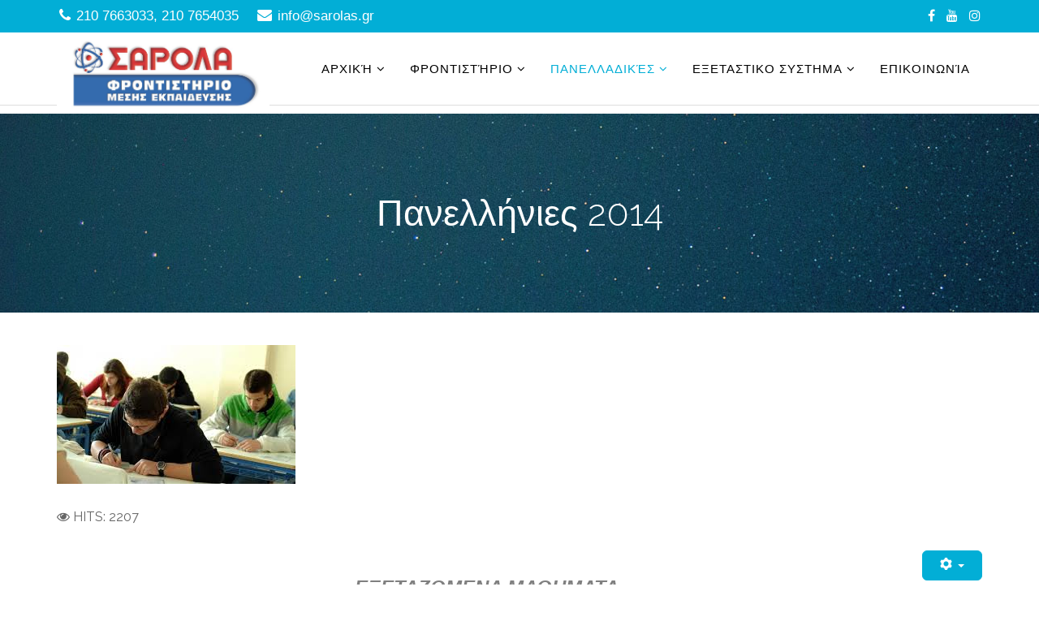

--- FILE ---
content_type: text/html; charset=utf-8
request_url: https://www.sarolas.gr/index.php/panelladikes/them-panel/panel-14
body_size: 12730
content:
<!DOCTYPE html>
<html prefix="og: http://ogp.me/ns#" xmlns="http://www.w3.org/1999/xhtml" xml:lang="en-gb" lang="en-gb" dir="ltr">
    <head>
        <meta http-equiv="X-UA-Compatible" content="IE=edge">
            <meta name="viewport" content="width=device-width, initial-scale=1">
                                <!-- head -->
                <base href="https://www.sarolas.gr/index.php/panelladikes/them-panel/panel-14" />
	<meta http-equiv="content-type" content="text/html; charset=utf-8" />
	<meta name="keywords" content="Φροντιστήριο, Φροντιστήρια Βύρωνας, Πανελλήνιες Εξετάσεις, Εκπαίδευση, Εκπαιδευτικοί, Σάρολα, Σάρολας, φροντιστήρια μέσης εκπαίδευσης Βύρωνας, φροντιστήριο μέσης εκπαίδευσης Βύρωνας, Πανελλαδικές Εξετάσεις Βύρωνας" />
	<meta name="author" content="administrator" />
	<meta property="og:image" content="https://www.sarolas.gr/images/banners/exams.jpg" />
	<meta property="twitter:image" content="https://www.sarolas.gr/images/banners/exams.jpg" />
	<meta property="og:title" content="Πανελλήνιες 2014" />
	<meta property="twitter:title" content="Πανελλήνιες 2014" />
	<meta property="og:description" content="&amp;nbsp;ΕΞΕΤΑΖΟΜΕΝΑ ΜΑΘΗΜΑΤΑ&amp;nbsp;&amp;nbsp;&amp;nbsp;Αρχαία Θεωρητικής Κατ.ΕκφώνησηΑπάντησηΛογοτεχνία Θεωρητικής Κατ.ΕκφώνησηΑπάντησηΙστορία Θεωρητικής ΚατεύθυνσηςΕκφώνησηΑπάντησηΛατινικά Θεωρητικής ΚατεύθυνσηΕκφώνηση..." />
	<meta property="twitter:description" content="&amp;nbsp;ΕΞΕΤΑΖΟΜΕΝΑ ΜΑΘΗΜΑΤΑ&amp;nbsp;&amp;nbsp;&amp;nbsp;Αρχαία Θεωρητικής Κατ.ΕκφώνησηΑπάντησηΛογοτεχνία Θεωρητικής Κατ.ΕκφώνησηΑπάντησηΙστορία Θεωρητικής ΚατεύθυνσηςΕκφώνησηΑπάντησηΛατινικά Θεωρητικής ΚατεύθυνσηΕκφώνηση..." />
	<meta name="description" content="Φροντιστήριο Σάρολα Βύρωνας, Φροντιστήρια Σάρολα Βύρωνας,
Φροντιστήρια μέσης εκπαίδευσης Βύρωνας, Φροντιστήριο μέσης εκπαίδευσης Βύρωνας, εκπαίδευση, πανελλήνιες εξετάσεις, Γυμνάσιο, Λύκειο, " />
	<meta name="generator" content="Joomla! - Open Source Content Management" />
	<title>Πανελλ. 2014</title>
	<link href="/images/banners/atom_favicon.jpg" rel="shortcut icon" type="image/vnd.microsoft.icon" />
	<link href="https://cdnjs.cloudflare.com/ajax/libs/simple-line-icons/2.4.1/css/simple-line-icons.min.css" rel="stylesheet" type="text/css" />
	<link href="/components/com_k2/css/k2.css?v=2.14" rel="stylesheet" type="text/css" />
	<link href="https://www.sarolas.gr/plugins/content/fastsocialshare/style/style.css" rel="stylesheet" type="text/css" />
	<link href="/plugins/system/cookiesck/assets/front.css?ver=3.7.1" rel="stylesheet" type="text/css" />
	<link href="//fonts.googleapis.com/css?family=Raleway:100,200,300,regular,500,600,700,800,900&amp;subset=latin" rel="stylesheet" type="text/css" />
	<link href="/templates/jd_boston/css/bootstrap.min.css" rel="stylesheet" type="text/css" />
	<link href="/templates/jd_boston/css/font-awesome.min.css" rel="stylesheet" type="text/css" />
	<link href="/templates/jd_boston/css/legacy.css" rel="stylesheet" type="text/css" />
	<link href="/templates/jd_boston/css/template.css" rel="stylesheet" type="text/css" />
	<link href="/templates/jd_boston/css/presets/preset1.css" rel="stylesheet" class="preset" type="text/css" />
	<link href="/templates/jd_boston/css/frontend-edit.css" rel="stylesheet" type="text/css" />
	<link href="https://www.sarolas.gr/modules/mod_facebook_slide_likebox/tmpl/css/style.min.css" rel="stylesheet" type="text/css" />
	<link href="/modules/mod_jflickr/js/jquery.fancybox/jquery.fancybox-1.3.4.css" rel="stylesheet" type="text/css" />
	<style type="text/css">

			#cookiesck {
				position:fixed;
				left:0;
				right: 0;
				bottom: 0;
				z-index: 1000000;
				min-height: 30px;
				color: #eeeeee;
				background: rgba(0,0,0,0.5);
				text-align: center;
				font-size: 14px;
				line-height: 14px;
			}
			#cookiesck_text {
				padding: 10px 0;
				display: inline-block;
			}
			#cookiesck_buttons {
				float: right;
			}
			.cookiesck_button,
			#cookiesck_accept,
			#cookiesck_decline,
			#cookiesck_settings,
			#cookiesck_readmore {
				float:left;
				padding:10px;
				margin: 5px;
				border-radius: 3px;
				text-decoration: none;
				cursor: pointer;
				transition: all 0.2s ease;
			}
			#cookiesck_readmore {
				float:right;
			}
			#cookiesck_accept {
				background: #1176a6;
				border: 2px solid #1176a6;
				color: #f5f5f5;
			}
			#cookiesck_accept:hover {
				background: transparent;
				border: 2px solid darkturquoise;
				color: darkturquoise;
			}
			#cookiesck_decline {
				background: #000;
				border: 2px solid #000;
				color: #f5f5f5;
			}
			#cookiesck_decline:hover {
				background: transparent;
				border: 2px solid #fff;
				color: #fff;
			}
			#cookiesck_settings {
				background: #fff;
				border: 2px solid #fff;
				color: #000;
			}
			#cookiesck_settings:hover {
				background: transparent;
				border: 2px solid #fff;
				color: #fff;
			}
			#cookiesck_options {
				display: none;
				width: 30px;
				height: 30px;
				border-radius: 15px;
				box-sizing: border-box;
				position: fixed;
				bottom: 0;
				left: 0;
				margin: 10px;
				border: 1px solid #ccc;
				cursor: pointer;
				background: rgba(255,255,255,1) url(/plugins/system/cookiesck/assets/cookies-icon.svg) center center no-repeat;
				background-size: 80% auto;
				z-index: 1000000;
			}
			#cookiesck_options > .inner {
				display: none;
				width: max-content;
				margin-top: -40px;
				background: rgba(0,0,0,0.7);
				position: absolute;
				font-size: 14px;
				color: #fff;
				padding: 4px 7px;
				border-radius: 3px;
			}
			#cookiesck_options:hover > .inner {
				display: block;
			}
			#cookiesck > div {
				display: flex;
				justify-content: space-around;
				align-items: center;
				flex-direction: column;
			}
			
			
			.cookiesck-iframe-wrap-text {
				position: absolute;
				width: 100%;
				padding: 10px;
				color: #fff;
				top: 50%;
				transform: translate(0,-60%);
				text-align: center;
			}
			.cookiesck-iframe-wrap:hover .cookiesck-iframe-wrap-text {
				color: #333;
			}
			.cookiesck-iframe-wrap-allowed .cookiesck-iframe-wrap-text {
				display: none;
			}

		body{font-family:Raleway, sans-serif; font-size:16px; font-weight:normal; }h1{font-family:Raleway, sans-serif; font-size:40px; font-weight:800; }h2{font-family:Raleway, sans-serif; font-size:32px; font-weight:700; }h3{font-family:Raleway, sans-serif; font-size:32px; font-weight:normal; }h4{font-family:Raleway, sans-serif; font-size:28px; font-weight:normal; }h5{font-family:Raleway, sans-serif; font-size:25px; font-weight:600; }h6{font-family:Raleway, sans-serif; font-size:20px; font-weight:600; }.sp-megamenu-parent{font-family:Raleway, sans-serif; font-size:15px; font-weight:normal; }@media (min-width: 1400px) {
.container {
max-width: 1140px;
}
}#sp-top-bar{ background-color:#f5f5f5;color:#999999; }#sp-copyright{ background-color:#000000;color:#ffffff; }#sp-copyright a{color:#ffffff;}#sp-copyright a:hover{color:#ffffff;}.jssocial_mobile_view a, .jssocial_mobile_view a:focus, .jssocial_mobile_view a:hover { width: calc(100% / 1);}.jssocial_desktop_view .facebook_icon, .jssocial_desktop_view .twitter_icon {border-radius: 7px 0 0 7px !important;}.jssocial_desktop_view {right:-370px;}.jssocial_desktop_view:hover{transform: translateX(-370px);} .jssocial_desktop_view .facebook_icon{float:left;left:-31px; clear: left;}.jssocial_desktop_view .twitter_icon{float:left;left:-31px; clear: left;}.gallery-flickr ul li {list-style-type:none;float:left;background: none;margin-left:0}.gallery-flickr ul {margin: 0} #right .gallery-flickr ul li a,#left .gallery-flickr ul li a,.gallery-flickr ul li a {float:left;margin:0 4px 4px 0;padding: 0;background:none;border: 0;} .gallery-flickr ul li a:hover {background: #ddd} #gallery-flickr {padding: 0;line-height: 0;margin: 0} .clearfix {clear:both}
	</style>
	<script src="/media/jui/js/jquery.min.js?8e152bb4483af23073f41dcfe8dd2e8a" type="text/javascript"></script>
	<script src="/media/jui/js/jquery-noconflict.js?8e152bb4483af23073f41dcfe8dd2e8a" type="text/javascript"></script>
	<script src="/media/jui/js/jquery-migrate.min.js?8e152bb4483af23073f41dcfe8dd2e8a" type="text/javascript"></script>
	<script src="/media/k2/assets/js/k2.frontend.js?v=2.14&sitepath=/" type="text/javascript"></script>
	<script src="/media/system/js/caption.js?8e152bb4483af23073f41dcfe8dd2e8a" type="text/javascript"></script>
	<script src="/plugins/system/cookiesck/assets/front.js?ver=3.7.1" type="text/javascript"></script>
	<script src="/templates/jd_boston/js/bootstrap.min.js" type="text/javascript"></script>
	<script src="/templates/jd_boston/js/jquery.sticky.js" type="text/javascript"></script>
	<script src="/templates/jd_boston/js/main.js" type="text/javascript"></script>
	<script src="/templates/jd_boston/js/frontend-edit.js" type="text/javascript"></script>
	<script src="/modules/mod_jflickr/js/JFlickr.js" type="text/javascript"></script>
	<script src="/modules/mod_jflickr/js/jquery.fancybox/jquery.fancybox-1.3.4.pack.js" type="text/javascript"></script>
	<script src="/modules/mod_jflickr/js/jquery.fancybox/jquery.easing-1.3.pack.js" type="text/javascript"></script>
	<script type="text/javascript">
jQuery(window).on('load',  function() {
				new JCaption('img.caption');
			});
var COOKIESCK = {
	ALLOWED : ["cookiesck","cookiesckiframes","cookiesckuniquekey","jform_captchacookie","a20a912ad323a7fbcfa95130da1cc7f6"]
	, VALUE : 'no'
	, UNIQUE_KEY : 'b732611cb0b0c7e0c4d4507e3f7af8da'
	, LOG : '0'
	, LIST : '{|QQ|Analytics|QQ|:{|QQ|name|QQ|:|QQ|Analytics|QQ|,|QQ|desc|QQ|:|QQ||QQ|,|QQ|platforms|QQ|:{|QQ|Google Analytics|QQ|:{|QQ|name|QQ|:|QQ|Google Analytics|QQ|,|QQ|desc|QQ|:|QQ||QQ|,|QQ|legal|QQ|:0,|QQ|cookies|QQ|:{|QQ|256c18e8-d881-11e9-8a34-2a2ae2dbcce4|QQ|:{|QQ|id|QQ|:|QQ|256c18e8-d881-11e9-8a34-2a2ae2dbcce4|QQ|,|QQ|key|QQ|:|QQ|_ga|QQ|,|QQ|desc|QQ|:|QQ|ID used to identify users|QQ|},|QQ|256c1ae6-d881-11e9-8a34-2a2ae2dbcce4|QQ|:{|QQ|id|QQ|:|QQ|256c1ae6-d881-11e9-8a34-2a2ae2dbcce4|QQ|,|QQ|key|QQ|:|QQ|_gid|QQ|,|QQ|desc|QQ|:|QQ|ID used to identify users for 24 hours after last activity|QQ|},|QQ|256c1c3a-d881-11e9-8a34-2a2ae2dbcce4|QQ|:{|QQ|id|QQ|:|QQ|256c1c3a-d881-11e9-8a34-2a2ae2dbcce4|QQ|,|QQ|key|QQ|:|QQ|_gat|QQ|,|QQ|desc|QQ|:|QQ|Used to monitor number of Google Analytics server requests when using Google Tag Manager|QQ|}}}}}}'
	, LIFETIME : '365'
	, DEBUG : '0'
	, TEXT : {
		INFO : 'By visiting our website you agree that we are using cookies to ensure you to get the best experience.'
		, ACCEPT_ALL : 'Accept all'
		, ACCEPT_ALL : 'Accept all'
		, DECLINE_ALL : 'Decline all'
		, SETTINGS : 'Customize'
		, OPTIONS : 'Cookies options'
		, CONFIRM_IFRAMES : 'Please confirm that you want to enable the iframes'
	}
};

if( document.readyState !== "loading" ) {
new Cookiesck({lifetime: "365", layout: "layout1", reload: "0"}); 
} else {
	document.addEventListener("DOMContentLoaded", function () {
		new Cookiesck({lifetime: "365", layout: "layout1", reload: "0"}); 
	});
}
var sp_preloader = '0';

var sp_gotop = '1';

var sp_offanimation = 'default';

	</script>
	<meta property="og:url" content="https://www.sarolas.gr/index.php/panelladikes/them-panel/panel-14" />
	<meta property="og:type" content="article" />
	<meta property="og:title" content="Πανελλήνιες 2014" />
	<meta property="og:description" content="ΕΞΕΤΑΖΟΜΕΝΑ ΜΑΘΗΜΑΤΑ Αρχαία Θεωρητικής Κατ. Εκφώνηση Απάντηση Λογοτεχνία Θεωρητικής Κατ. Εκφώνηση Απάντηση Ιστορία Θεωρητικής Κατεύθυνσης Εκφώνηση Απάντηση..." />
	<meta property="og:image" content="https://www.sarolas.gr/images/banners/exams.jpg" />
	<meta property="og:image:width" content="600" />
	<meta property="og:image:height" content="315" />

                                


<script>
  (function(i,s,o,g,r,a,m){i['GoogleAnalyticsObject']=r;i[r]=i[r]||function(){
  (i[r].q=i[r].q||[]).push(arguments)},i[r].l=1*new Date();a=s.createElement(o),
  m=s.getElementsByTagName(o)[0];a.async=1;a.src=g;m.parentNode.insertBefore(a,m)
  })(window,document,'script','//www.google-analytics.com/analytics.js','ga');

  ga('create', 'UA-119518193-1', 'auto');
  ga('send', 'pageview');

</script>
<!-- Universal Google Analytics Plugin by PB Web Development -->


</head>
                <body class="site com-content view-article no-layout no-task itemid-366 en-gb ltr  sticky-header layout-fluid off-canvas-menu-init">

                    <div class="body-wrapper">
                        <div class="body-innerwrapper">
                            <section id="sp-top-bar" class="d-none d-md-block"><div class="container"><div class="row"><div id="sp-top1" class="col-lg-6 "><div class="sp-column "><ul class="sp-contact-info"><li class="sp-contact-phone"><i class="fa fa-phone"></i> <a href="tel:2107663033,2107654035">210 7663033, 210 7654035</a></li><li class="sp-contact-email"><i class="fa fa-envelope"></i> <a href="mailto:info@sarolas.gr">info@sarolas.gr</a></li></ul></div></div><div id="sp-top2" class="col-lg-6 "><div class="sp-column "><ul class="social-icons"><li><a target="_blank" href="https://www.facebook.com/sarola.frontisthria/"><i class="fa fa-facebook"></i></a></li><li><a target="_blank" href="https://www.youtube.com/channel/UC6-2yVOLpc5yyQ9toHGweTA"><i class="fa fa-youtube"></i></a></li><li><a target="_blank" href="https://www.instagram.com/sarola.frontisthria/"><i class="fa fa-instagram"></i></a></li></ul></div></div></div></div></section><header id="sp-header"><div class="container"><div class="row"><div id="sp-logo" class="col-8 col-lg-3 "><div class="sp-column "><div class="logo"><a href="/"><img class="sp-default-logo hidden-xs" src="/images/banners/LOGO2_sarola2025.jpg" alt="Φροντιστήρια Σάρολα"><img class="sp-retina-logo hidden-xs" src="/images/banners/LOGO2_sarola2025.jpg" alt="Φροντιστήρια Σάρολα" width="1086" height="414"><img class="sp-default-logo visible-xs" src="/images/banners/LOGO2_sarola2025.jpg" alt="Φροντιστήρια Σάρολα"></a></div></div></div><div id="sp-menu" class="col-4 col-lg-9 "><div class="sp-column ">			<div class='sp-megamenu-wrapper'>
				<a id="offcanvas-toggler" class="visible-sm visible-xs" href="#"><i class="fa fa-bars"></i></a>
				<ul class="sp-megamenu-parent menu-fade hidden-sm hidden-xs"><li class="sp-menu-item sp-has-child"><a  href="/index.php"  >Αρχική</a><div class="sp-dropdown sp-dropdown-main sp-menu-right" style="width: 160px;"><div class="sp-dropdown-inner"><ul class="sp-dropdown-items"><li class="sp-menu-item"><a  href="/index.php/home/systima"  >Το σύστημά μας</a></li><li class="sp-menu-item"><a  href="/index.php/home/history"  >Ιστορία</a></li><li class="sp-menu-item"><a  href="/index.php/home/usef-links"  >Χρήσιμοι σύνδεσμοι</a></li></ul></div></div></li><li class="sp-menu-item sp-has-child"><a  href="javascript:void(0);"  >Φροντιστήριο</a><div class="sp-dropdown sp-dropdown-main sp-menu-right" style="width: 160px;"><div class="sp-dropdown-inner"><ul class="sp-dropdown-items"><li class="sp-menu-item sp-has-child"><a  href="javascript:void(0);"  >Πρόγραμμα Σπουδών</a><div class="sp-dropdown sp-dropdown-sub sp-menu-right" style="width: 160px;"><div class="sp-dropdown-inner"><ul class="sp-dropdown-items"><li class="sp-menu-item sp-has-child"><a  href="/index.php/to-fro/prog-spoudwn/ther-periodos"  >Θερινή περίοδος </a><div class="sp-dropdown sp-dropdown-sub sp-menu-right" style="width: 160px;"><div class="sp-dropdown-inner"><ul class="sp-dropdown-items"><li class="sp-menu-item"><a  href="/index.php/to-fro/prog-spoudwn/ther-periodos/therina"  >Θερινά </a></li></ul></div></div></li><li class="sp-menu-item sp-has-child"><a  href="javascript:void(0);"  >Χειμερινή περίοδος</a><div class="sp-dropdown sp-dropdown-sub sp-menu-right" style="width: 160px;"><div class="sp-dropdown-inner"><ul class="sp-dropdown-items"><li class="sp-menu-item"><a  href="/index.php/to-fro/prog-spoudwn/xeim-periodos/prog-gymnasio"  >Γυμνάσιο</a></li><li class="sp-menu-item sp-has-child"><a  href="javascript:void(0);"  >Λύκειο</a><div class="sp-dropdown sp-dropdown-sub sp-menu-right" style="width: 160px;"><div class="sp-dropdown-inner"><ul class="sp-dropdown-items"><li class="sp-menu-item"><a  href="/index.php/to-fro/prog-spoudwn/xeim-periodos/xeim-per-lyk/prog-a-lyk"  >Α΄ Λυκείου</a></li><li class="sp-menu-item"><a  href="/index.php/to-fro/prog-spoudwn/xeim-periodos/xeim-per-lyk/prog-b-lyk-anthr"  >Β΄ Λυκείου Aνθρ. Σπουδών</a></li><li class="sp-menu-item"><a  href="/index.php/to-fro/prog-spoudwn/xeim-periodos/xeim-per-lyk/prog-b-lyk-thet"  >Β΄ Λυκείου Θετ. Σπουδών</a></li><li class="sp-menu-item"><a  href="/index.php/to-fro/prog-spoudwn/xeim-periodos/xeim-per-lyk/prog-g-lyk-anthr"  >Γ΄ Λυκείου Aνθρ. Σπουδών</a></li><li class="sp-menu-item"><a  href="/index.php/to-fro/prog-spoudwn/xeim-periodos/xeim-per-lyk/prog-g-lyk-thet"  >Γ΄ Λυκείου Θετ. Σπουδών</a></li><li class="sp-menu-item"><a  href="/index.php/to-fro/prog-spoudwn/xeim-periodos/xeim-per-lyk/prog-g-lyk-oik"  >Γ΄ Λυκείου Σπ. Οικονομίας</a></li><li class="sp-menu-item"><a  href="/index.php/to-fro/prog-spoudwn/xeim-periodos/xeim-per-lyk/prog-g-lyk-ygeia"  >Γ΄ Λυκείου Σπ. Υγείας</a></li></ul></div></div></li></ul></div></div></li></ul></div></div></li><li class="sp-menu-item"><a  href="/index.php/to-fro/ekdoseis"  >Εκδόσεις Φροντιστηρίου</a></li><li class="sp-menu-item"><a  href="/index.php/to-fro/e-sarolas"  >Είσοδος γονέων/μαθητών</a></li><li class="sp-menu-item"><a  href="/index.php/to-fro/politiki-aporritou"  >Πολιτική Απορρήτου</a></li><li class="sp-menu-item"><a  href="/index.php/to-fro/theseis-ergasias"  >Θέσεις εργασίας</a></li></ul></div></div></li><li class="sp-menu-item sp-has-child active"><a  href="/index.php/panelladikes"  >Πανελλαδικές</a><div class="sp-dropdown sp-dropdown-main sp-menu-right" style="width: 160px;"><div class="sp-dropdown-inner"><ul class="sp-dropdown-items"><li class="sp-menu-item sp-has-child active"><a  href="/index.php/panelladikes/them-panel"  >Θεμ. Πανελλαδικών</a><div class="sp-dropdown sp-dropdown-sub sp-menu-right" style="width: 160px;"><div class="sp-dropdown-inner"><ul class="sp-dropdown-items"><li class="sp-menu-item"><a  href="/index.php/panelladikes/them-panel/panel-11"  >Πανελλ. 2011</a></li><li class="sp-menu-item"><a  href="/index.php/panelladikes/them-panel/panel-12"  >Πανελλ. 2012</a></li><li class="sp-menu-item"><a  href="/index.php/panelladikes/them-panel/panel-13"  >Πανελλ. 2013</a></li><li class="sp-menu-item current-item active"><a  href="/index.php/panelladikes/them-panel/panel-14"  >Πανελλ. 2014</a></li><li class="sp-menu-item"><a  href="/index.php/panelladikes/them-panel/panel-15"  >Πανελλ. 2015</a></li><li class="sp-menu-item"><a  href="/index.php/panelladikes/them-panel/panel-16"  >Πανελλ. 2016</a></li><li class="sp-menu-item"><a  href="/index.php/panelladikes/them-panel/panel-17"  >Πανελλ. 2017</a></li><li class="sp-menu-item"><a  href="/index.php/panelladikes/them-panel/panel-18"  >Πανελλ. 2018</a></li><li class="sp-menu-item"><a  href="/index.php/panelladikes/them-panel/panel-19"  >Πανελλ. 2019</a></li><li class="sp-menu-item"><a  href="/index.php/panelladikes/them-panel/panell-20"  >Πανελλ. 2020</a></li><li class="sp-menu-item"><a  href="/index.php/panelladikes/them-panel/panell-21"  >Πανελλ. 2021</a></li><li class="sp-menu-item"><a  href="/index.php/panelladikes/them-panel/panell-22"  >Πανελλ. 2022</a></li><li class="sp-menu-item"><a  href="/index.php/panelladikes/them-panel/panell-23"  >Πανελλ. 2023</a></li><li class="sp-menu-item"><a  href="/index.php/panelladikes/them-panel/panell-24"  >Πανελλ. 2024</a></li><li class="sp-menu-item"><a  href="/index.php/panelladikes/them-panel/panell-25"  >Πανελλ. 2025</a></li></ul></div></div></li><li class="sp-menu-item sp-has-child"><a  href="javascript:void(0);"  >Βάσεις</a><div class="sp-dropdown sp-dropdown-sub sp-menu-right" style="width: 160px;"><div class="sp-dropdown-inner"><ul class="sp-dropdown-items"><li class="sp-menu-item"><a  href="/index.php/panelladikes/vaseis/vas-2016"  >2016</a></li><li class="sp-menu-item"><a  href="/index.php/panelladikes/vaseis/vas-2017"  >2017</a></li><li class="sp-menu-item"><a  href="/index.php/panelladikes/vaseis/vas-2018"  >2018</a></li><li class="sp-menu-item"><a  href="/index.php/panelladikes/vaseis/vas-2019"  >2019</a></li><li class="sp-menu-item"><a  href="/index.php/panelladikes/vaseis/vas-2020"  >2020</a></li><li class="sp-menu-item"><a  href="/index.php/panelladikes/vaseis/vas-2021"  >2021</a></li><li class="sp-menu-item"><a  href="/index.php/panelladikes/vaseis/vas-2022"  >2022</a></li><li class="sp-menu-item"><a  href="/index.php/panelladikes/vaseis/vas-2023"  >2023</a></li><li class="sp-menu-item"><a  href="/index.php/panelladikes/vaseis/vas-2024"  >2024</a></li></ul></div></div></li></ul></div></div></li><li class="sp-menu-item sp-has-child"><a  href="javascript:void(0);"  >ΕΞΕΤΑΣΤΙΚΟ ΣΥΣΤΗΜΑ</a><div class="sp-dropdown sp-dropdown-main sp-menu-right" style="width: 160px;"><div class="sp-dropdown-inner"><ul class="sp-dropdown-items"><li class="sp-menu-item sp-has-child"><a  href="/index.php/exet-syst/proin_exetastiko"  >Προηγούμενο εξεταστικό σύστημα</a><div class="sp-dropdown sp-dropdown-sub sp-menu-right" style="width: 160px;"><div class="sp-dropdown-inner"><ul class="sp-dropdown-items"><li class="sp-menu-item"><a  href="/index.php/exet-syst/proin_exetastiko/neo-syst-a-lyk"  >Σύστημα Α΄ Λυκείου</a></li><li class="sp-menu-item"><a  href="/index.php/exet-syst/proin_exetastiko/neo-syst-b-lyk"  >Σύστημα Β΄ Λυκείου</a></li><li class="sp-menu-item"><a  href="/index.php/exet-syst/proin_exetastiko/neo-syst-g-lyk"  >Σύστημα Γ΄ Λυκείου</a></li></ul></div></div></li><li class="sp-menu-item"><a  href="/index.php/exet-syst/νέο-σύστημα-2019-2020"  >Σύστημα 2019-2020</a></li><li class="sp-menu-item"><a  href="/index.php/exet-syst/νέο-σύστημα-2019-2021"  >Νέο σύστημα 2020-2021</a></li></ul></div></div></li><li class="sp-menu-item"><a  href="/index.php/contact-us"  >Επικοινωνία</a></li></ul>			</div>
		</div></div></div></div></header><section id="sp-page-title"><div class="row"><div id="sp-title" class="col-lg-12 "><div class="sp-column "><div class="sp-page-title"style="background-image: url(/images/aboutpage.jpg);"><div class="container"><h2>Πανελλήνιες 2014</h2></div></div></div></div></div></section><section id="sp-main-body"><div class="container"><div class="row"><div id="sp-component" class="col-lg-12 "><div class="sp-column "><div id="system-message-container">
	</div>
<article class="item item-page" itemscope itemtype="http://schema.org/Article">
	<meta itemprop="inLanguage" content="en-GB" />
	
	
		<div class="entry-image full-image"> <img
			 src="/images/banners/exams.jpg" alt="" itemprop="image"/> </div>

	<div class="entry-header">
		
						<dl class="article-info">

		
			<dt class="article-info-term"></dt>	
				
			
			
			
			
			
		
					
			
							<dd class="hits">
	<span class="fa fa-eye"></span>
	<meta itemprop="interactionCount" content="UserPageVisits:2207" />
	Hits: 2207</dd>					
		

	</dl>
		
			</div>

						
<div class="icons">
	
					<div class="btn-group pull-right">
				<button class="btn dropdown-toggle" type="button" id="dropdownMenuButton-69" aria-label="User tools"
				data-toggle="dropdown" aria-haspopup="true" aria-expanded="false">
					<span class="icon-cog" aria-hidden="true"></span>
					<span class="caret" aria-hidden="true"></span>
				</button>
								<ul class="dropdown-menu" aria-labelledby="dropdownMenuButton-69">
											<li class="print-icon"> <a href="/index.php/panelladikes/them-panel/panel-14?tmpl=component&amp;print=1&amp;layout=default" title="Print article < Πανελλήνιες 2014 >" onclick="window.open(this.href,'win2','status=no,toolbar=no,scrollbars=yes,titlebar=no,menubar=no,resizable=yes,width=640,height=480,directories=no,location=no'); return false;" rel="nofollow">			<span class="icon-print" aria-hidden="true"></span>
		Print	</a> </li>
																<li class="email-icon"> <a href="/index.php/component/mailto/?tmpl=component&amp;template=jd_boston&amp;link=6327950d42609846a7253d1b9fca6e13733e71a0" title="Email this link to a friend" onclick="window.open(this.href,'win2','width=400,height=550,menubar=yes,resizable=yes'); return false;" rel="nofollow">			<span class="icon-envelope" aria-hidden="true"></span>
		Email	</a> </li>
														</ul>
			</div>
		
	</div>
			
		
				
	
			<div itemprop="articleBody">
		<p>&nbsp;</p>
<p style="text-align: center;"><strong><span style="font-size: 18pt; font-family: Arial, sans-serif; color: gray;"><em>ΕΞΕΤΑΖΟΜΕΝΑ ΜΑΘΗΜΑΤΑ</em>&nbsp;</span></strong></p>
<p><strong><span style="font-size: 18pt; font-family: Arial, sans-serif; color: gray;">&nbsp;&nbsp;</span></strong></p>
<table style="width: 100%; height: 100%;" border="0">
<tbody>
<tr>
<td style="border-width: 1pt 1pt 2.25pt; border-style: solid; border-color: #4bacc6; padding: 0cm 5.4pt;">
<p style="line-height: normal;"><strong><em><span style="font-size: 13.5pt; font-family: 'Arial', 'sans-serif';">Αρχαία Θεωρητικής Κατ.</span></em></strong></p>
</td>
<td class="btn btn-owal" style="border-width: 1pt 1pt 2.25pt medium; border-style: solid solid solid none; padding: 0cm 5.4pt;">
<p style="text-align: center; line-height: normal;"><strong><span style="font-size: 10pt;"><a href="/images/themata14/arxaia%202014.pdf" target="_blank"><span style="color: #ffffff;">Εκφώνηση</span></a></span></strong></p>
</td>
<td class="btn btn-owal" style="border-width: 1pt 1pt 2.25pt medium; border-style: solid solid solid none; padding: 0cm 5.4pt;">
<p style="text-align: center; line-height: normal;"><strong><span style="font-size: 10pt;"><a href="/images/themata14/lyseis%20arx%20pan2014.pdf" target="_blank"><span style="color: #ffffff;">Απάντηση</span></a></span></strong></p>
</td>
</tr>
<tr>
<td style="border-right: 1pt solid #4bacc6; border-width: medium 1pt 1pt; border-style: none solid solid; background: #d2eaf1 none repeat scroll 0% 0%; padding: 0cm 5.4pt;">
<p style="line-height: normal;"><strong><em><span style="font-size: 13.5pt; font-family: 'Arial', 'sans-serif';">Λογοτεχνία Θεωρητικής Κατ.</span></em></strong></p>
</td>
<td class="btn btn-owal" style="border-width: medium 1pt 1pt medium; border-style: none solid solid none; background: #d2eaf1 none repeat scroll 0% 0%; padding: 0cm 5.4pt;">
<p style="text-align: center; line-height: normal;"><strong><span style="font-size: 10pt;"><a href="/images/themata14/logot2014.pdf" target="_blank"><span style="color: #00ccff;">Εκφώνηση</span></a></span></strong></p>
</td>
<td class="btn btn-owal" style="border-width: medium 1pt 1pt medium; border-style: none solid solid none; background: #d2eaf1 none repeat scroll 0% 0%; padding: 0cm 5.4pt;">
<p style="text-align: center; line-height: normal;"><strong><span style="font-size: 10pt;"><a href="/images/themata14/ap_logotexnia2014.pdf" target="_blank"><span style="color: #00ccff;">Απάντηση</span></a></span></strong></p>
</td>
</tr>
<tr>
<td style="border-right: 1pt solid #4bacc6; border-width: medium 1pt 1pt; border-style: none solid solid; padding: 0cm 5.4pt;">
<p style="line-height: normal;"><strong><em><span style="font-size: 13.5pt; font-family: 'Arial', 'sans-serif';"><span style="font-size: 13.5pt; font-family: 'Arial', 'sans-serif';">Ιστορία Θεωρητικής Κατεύθυνσης</span><em></em></span></em></strong></p>
</td>
<td class="btn btn-owal" style="border-width: medium 1pt 1pt medium; border-style: none solid solid none; padding: 0cm 5.4pt;">
<p style="text-align: center; line-height: normal;"><strong><span style="font-size: 10pt;"><a href="/images/themata14/istoria2014.pdf" target="_blank"><span style="color: #ffffff;">Εκφώνηση</span></a></span></strong></p>
</td>
<td class="btn btn-owal" style="border-width: medium 1pt 1pt medium; border-style: none solid solid none; padding: 0cm 5.4pt;">
<p style="text-align: center; line-height: normal;"><strong><span style="font-size: 10pt;"><a href="/images/themata14/istoria2014_l.pdf" target="_blank"><span style="color: #ffffff;">Απάντηση</span></a></span></strong></p>
</td>
</tr>
<tr>
<td style="border-right: 1pt solid #4bacc6; border-width: medium 1pt 1pt; border-style: none solid solid; background: #d2eaf1 none repeat scroll 0% 0%; padding: 0cm 5.4pt;">
<p style="line-height: normal;"><strong><em><span style="font-size: 13.5pt; font-family: 'Arial', 'sans-serif';"><span style="font-size: 13.5pt; font-family: 'Arial', 'sans-serif';">Λατινικά Θεωρητικής Κατεύθυνση</span><em></em></span></em></strong></p>
</td>
<td class="btn btn-owal" style="border-width: medium 1pt 1pt medium; border-style: none solid solid none; background: #d2eaf1 none repeat scroll 0% 0%; padding: 0cm 5.4pt;">
<p style="text-align: center; line-height: normal;"><strong><span style="font-size: 10pt;"><a href="/images/themata14/latin2014.pdf" target="_blank"><span style="color: #00ccff;">Εκφώνηση</span></a></span></strong></p>
</td>
<td class="btn btn-owal" style="border-width: medium 1pt 1pt medium; border-style: none solid solid none; background: #d2eaf1 none repeat scroll 0% 0%; padding: 0cm 5.4pt;">
<p style="text-align: center; line-height: normal;"><strong><span style="font-size: 10pt;"><a href="/images/themata14/latin2014_l.pdf" target="_blank"><span style="color: #00ccff;">Απάντηση</span></a></span></strong></p>
</td>
</tr>
<tr>
<td style="border-right: 1pt solid #4bacc6; border-width: medium 1pt 1pt; border-style: none solid solid; padding: 0cm 5.4pt;">
<p style="line-height: normal;"><strong><em><span style="font-size: 13.5pt; font-family: 'Arial', 'sans-serif';"><span style="font-size: 13.5pt; font-family: 'Arial', 'sans-serif';">Μαθηματικά Τεχνολ. - Θετικής Κατ.</span><em></em></span></em></strong></p>
</td>
<td class="btn btn-owal" style="border-width: medium 1pt 1pt medium; border-style: none solid solid none; padding: 0cm 5.4pt;">
<p style="text-align: center; line-height: normal;"><strong><span style="font-size: 10pt;"><a href="/images/themata14/mathk2014.pdf" target="_blank"><span style="color: #ffffff;">Εκφώνηση</span></a></span></strong></p>
</td>
<td class="btn btn-owal" style="border-width: medium 1pt 1pt medium; border-style: none solid solid none; padding: 0cm 5.4pt;">
<p style="text-align: center; line-height: normal;"><strong><span style="font-size: 10pt;"><a href="/images/themata14/mathk2014_lyseis.pdf" target="_blank"><span style="color: #ffffff;">Απάντηση</span></a></span></strong></p>
</td>
</tr>
<tr>
<td style="border-right: 1pt solid #4bacc6; border-width: medium 1pt 1pt; border-style: none solid solid; background: #d2eaf1 none repeat scroll 0% 0%; padding: 0cm 5.4pt;">
<p style="line-height: normal;"><strong><em><span style="font-size: 13.5pt; font-family: 'Arial', 'sans-serif';"><span style="font-size: 13.5pt; font-family: 'Arial', 'sans-serif';">Φυσική Τεχνολογικής- Θετικής Κατ.</span><em></em></span></em></strong></p>
</td>
<td class="btn btn-owal" style="border-width: medium 1pt 1pt medium; border-style: none solid solid none; background: #d2eaf1 none repeat scroll 0% 0%; padding: 0cm 5.4pt;">
<p style="text-align: center; line-height: normal;"><strong><span style="font-size: 10pt;"><a href="/images/themata14/fysk2014.pdf" target="_blank"><span style="color: #00ccff;">Εκφώνηση</span></a></span></strong></p>
</td>
<td class="btn btn-owal" style="border-width: medium 1pt 1pt medium; border-style: none solid solid none; background: #d2eaf1 none repeat scroll 0% 0%; padding: 0cm 5.4pt;">
<p style="text-align: center; line-height: normal;"><strong><span style="font-size: 10pt;"><a href="/images/themata14/fis_kat_ap_2014_oefe.pdf" target="_blank"><span style="color: #00ccff;">Απάντηση</span></a></span></strong></p>
</td>
</tr>
<tr>
<td style="border-right: 1pt solid #4bacc6; border-width: medium 1pt 1pt; border-style: none solid solid; padding: 0cm 5.4pt;"><em><strong><span style="font-size: 13.5pt; font-family: 'Arial', 'sans-serif';">Ανάπτυξη Εφαρμογών Τεχνολ. Κατ.</span></strong></em></td>
<td class="btn btn-owal" style="border-width: medium 1pt 1pt medium; border-style: none solid solid none; padding: 0cm 5.4pt;">
<p style="text-align: center; line-height: normal;"><strong><span style="color: #ffffff; font-size: 10pt;"><span style="color: #ffffff;"><a style="color: #ffffff;" href="/images/themata14/anapefarm%202014.pdf" target="_blank">Εκφώνηση</a></span><br /></span></strong></p>
</td>
<td class="btn btn-owal" style="border-width: medium 1pt 1pt medium; border-style: none solid solid none; padding: 0cm 5.4pt;">
<p style="text-align: center; line-height: normal;"><strong><span style="color: #ffffff; font-size: 10pt;"><a href="/images/themata14/aepp2014_l.pdf" target="_blank"><span style="color: #ffffff;">Απάντηση</span> </a><br /></span></strong></p>
</td>
</tr>
<tr>
<td style="border-right: 1pt solid #4bacc6; border-width: medium 1pt 1pt; border-style: none solid solid; background: #d2eaf1 none repeat scroll 0% 0%; padding: 0cm 5.4pt;"><em><strong><span style="font-size: 13.5pt; font-family: 'Arial', 'sans-serif';">Αρχές Οργάν. και Διοίκ. Επιχ. Τεχν. Κατ.</span></strong></em></td>
<td class="btn btn-owal" style="border-width: medium 1pt 1pt medium; border-style: none solid solid none; background: #d2eaf1 none repeat scroll 0% 0%; padding: 0cm 5.4pt;">
<p style="text-align: center; line-height: normal;"><strong><span style="font-size: 10pt;"><a href="/images/themata14/aode2014.pdf" target="_blank"><span style="color: #00ccff;">Εκφώνηση</span></a></span></strong></p>
</td>
<td class="btn btn-owal" style="border-width: medium 1pt 1pt medium; border-style: none solid solid none; background: #d2eaf1 none repeat scroll 0% 0%; padding: 0cm 5.4pt;">
<p style="text-align: center; line-height: normal;"><strong><span style="font-size: 10pt;"><a href="/images/themata14/aode2014_ap.pdf" target="_blank"><span style="color: #00ccff;">Απάντηση</span></a></span></strong></p>
</td>
</tr>
<tr>
<td style="border-right: 1pt solid #4bacc6; border-width: medium 1pt 1pt; border-style: none solid solid; padding: 0cm 5.4pt;"><em><strong><span style="font-size: 13.5pt; font-family: 'Arial', 'sans-serif';">Χημεία Θετικής Κατεύθυνσης</span><span style="font-size: 13.5pt; font-family: 'Arial', 'sans-serif';"></span></strong></em></td>
<td class="btn btn-owal" style="border-width: medium 1pt 1pt medium; border-style: none solid solid none; padding: 0cm 5.4pt;">
<p style="text-align: center; line-height: normal;"><strong><span style="font-size: 10pt;"><a href="/images/themata14/xhmeia2014.pdf" target="_blank"><span style="color: #ffffff;">Εκφώνηση</span></a></span></strong></p>
</td>
<td class="btn btn-owal" style="border-width: medium 1pt 1pt medium; border-style: none solid solid none; padding: 0cm 5.4pt;">
<p style="text-align: center; line-height: normal;"><strong><span style="font-size: 10pt;"><a href="/images/themata14/xhmeia2014_l.pdf" target="_blank"><span style="color: #ffffff;">Απάντηση</span></a></span></strong></p>
</td>
</tr>
<tr>
<td style="border-right: 1pt solid #4bacc6; border-width: medium 1pt 1pt; border-style: none solid solid; background: #d2eaf1 none repeat scroll 0% 0%; padding: 0cm 5.4pt;"><em><strong><span style="font-size: 13.5pt; font-family: 'Arial', 'sans-serif';">Βιολογία Θετικής Κατεύθυνσης</span></strong></em></td>
<td class="btn btn-owal" style="border-width: medium 1pt 1pt medium; border-style: none solid solid none; background: #d2eaf1 none repeat scroll 0% 0%; padding: 0cm 5.4pt;">
<p style="text-align: center; line-height: normal;"><strong><span style="font-size: 10pt;"><a href="/images/themata14/biok2014.pdf" target="_blank"><span style="color: #00ccff;">Εκφώνηση</span></a></span></strong></p>
</td>
<td class="btn btn-owal" style="border-width: medium 1pt 1pt medium; border-style: none solid solid none; background: #d2eaf1 none repeat scroll 0% 0%; padding: 0cm 5.4pt;">
<p style="text-align: center; line-height: normal;"><strong><span style="font-size: 10pt;"><a href="/images/themata14/biok2014_l.pdf" target="_blank"><span style="color: #00ccff;">Απάντηση</span></a></span></strong></p>
</td>
</tr>
<tr>
<td style="border-right: 1pt solid #4bacc6; border-width: medium 1pt 1pt; border-style: none solid solid; padding: 0cm 5.4pt;">
<p style="line-height: normal;"><strong><em><span style="font-size: 13.5pt; font-family: 'Arial', 'sans-serif';"><span style="font-size: 13.5pt; font-family: 'Arial', 'sans-serif';"><strong><em><span style="font-size: 13.5pt; font-family: 'Arial', 'sans-serif';">Ν. Γλώσσα Γενικής Παιδείας</span></em></strong></span><em></em></span></em></strong></p>
</td>
<td class="btn btn-owal" style="border-width: medium 1pt 1pt medium; border-style: none solid solid none; padding: 0cm 5.4pt;">
<p style="text-align: center; line-height: normal;"><strong><span style="font-size: 10pt;"><a href="/images/themata14/ekthesi2014.pdf" target="_blank"><span style="color: #ffffff;">Εκφώνηση</span></a></span></strong></p>
</td>
<td class="btn btn-owal" style="border-width: medium 1pt 1pt medium; border-style: none solid solid none; padding: 0cm 5.4pt;">
<p style="text-align: center; line-height: normal;"><strong><span style="font-size: 10pt;"><a href="/images/themata14/LYSEIS%20GLOSSAS%202014.pdf" target="_blank"><span style="color: #ffffff;">Απάντηση</span></a></span></strong></p>
</td>
</tr>
<tr>
<td style="border-right: 1pt solid #4bacc6; border-width: medium 1pt 1pt; border-style: none solid solid; background: #d2eaf1 none repeat scroll 0% 0%; padding: 0cm 5.4pt;"><strong><em><span style="font-size: 13.5pt; font-family: 'Arial', 'sans-serif';">Μαθηματικά Γενικής Παιδείας</span></em></strong></td>
<td class="btn btn-owal" style="border-width: medium 1pt 1pt medium; border-style: none solid solid none; background: #d2eaf1 none repeat scroll 0% 0%; padding: 0cm 5.4pt;">
<p style="text-align: center; line-height: normal;"><strong><span style="font-size: 10pt;"><a href="/images/themata14/mathg2014.pdf" target="_blank"><span style="color: #00ccff;">Εκφώνηση</span></a></span></strong></p>
</td>
<td class="btn btn-owal" style="border-width: medium 1pt 1pt medium; border-style: none solid solid none; background: #d2eaf1 none repeat scroll 0% 0%; padding: 0cm 5.4pt;">
<p style="text-align: center; line-height: normal;"><strong><span style="font-size: 10pt;"><a href="/images/themata14/mathgen2014_l.pdf" target="_blank"><span style="color: #00ccff;">Απάντηση</span></a></span></strong></p>
</td>
</tr>
<tr>
<td style="border-right: 1pt solid #4bacc6; border-width: medium 1pt 1pt; border-style: none solid solid; padding: 0cm 5.4pt;">
<p style="line-height: normal;"><em><strong><span style="font-size: 13.5pt; font-family: 'Arial', 'sans-serif';">Βιολογία Γενικής Παιδείας</span></strong></em></p>
</td>
<td class="btn btn-owal" style="border-width: medium 1pt 1pt medium; border-style: none solid solid none; padding: 0cm 5.4pt;">
<p style="text-align: center; line-height: normal;"><strong><span style="font-size: 10pt;"><a href="/images/themata14/biog2014.pdf" target="_blank"><span style="color: #ffffff;">Εκφώνηση</span></a></span></strong></p>
</td>
<td class="btn btn-owal" style="border-width: medium 1pt 1pt medium; border-style: none solid solid none; padding: 0cm 5.4pt;">
<p style="text-align: center; line-height: normal;"><strong><span style="font-size: 10pt;"><a href="/images/themata14/viologiag2014_l.pdf" target="_blank"><span style="color: #ffffff;">Απάντηση</span></a></span></strong></p>
</td>
</tr>
<tr>
<td style="border-right: 1pt solid #4bacc6; border-width: medium 1pt 1pt; border-style: none solid solid; background: #d2eaf1 none repeat scroll 0% 0%; padding: 0cm 5.4pt;">
<p style="line-height: normal;"><strong><em><span style="font-size: 13.5pt; font-family: 'Arial', 'sans-serif';">Αρχές Οικον. Θεωρίας Γεν. Παιδ.</span></em></strong></p>
</td>
<td class="btn btn-owal" style="border-width: medium 1pt 1pt medium; border-style: none solid solid none; background: #d2eaf1 none repeat scroll 0% 0%; padding: 0cm 5.4pt;">
<p style="text-align: center; line-height: normal;"><strong><span style="font-size: 10pt;"><a href="/images/themata14/aoth2014.pdf" target="_blank"><span style="color: #00ccff;">Εκφώνηση</span></a></span></strong></p>
</td>
<td class="btn btn-owal" style="border-width: medium 1pt 1pt medium; border-style: none solid solid none; background: #d2eaf1 none repeat scroll 0% 0%; padding: 0cm 5.4pt;">
<p style="text-align: center; line-height: normal;"><strong><span style="font-size: 10pt;"><a href="/images/themata14/aoth2014_l.pdf" target="_blank"><span style="color: #00ccff;">Απάντηση</span></a></span></strong></p>
</td>
</tr>
</tbody>
</table>
<p><strong><span style="font-size: 18pt; font-family: Arial, sans-serif; color: gray;">&nbsp;&nbsp;&nbsp;&nbsp;&nbsp;&nbsp;&nbsp;&nbsp;&nbsp;&nbsp;&nbsp;&nbsp;&nbsp;&nbsp;&nbsp;&nbsp;&nbsp;&nbsp;&nbsp;&nbsp;&nbsp;&nbsp;&nbsp;&nbsp;&nbsp;&nbsp;&nbsp;&nbsp;&nbsp;&nbsp;&nbsp;&nbsp;&nbsp;&nbsp;&nbsp;&nbsp;&nbsp;&nbsp;&nbsp; <br /></span></strong></p>
<p></p>
<p>&nbsp;</p>
<p><strong><span style="font-size: 18pt; font-family: Arial, sans-serif; color: gray;">&nbsp;&nbsp;&nbsp;&nbsp;&nbsp;&nbsp;&nbsp;&nbsp;&nbsp;&nbsp;&nbsp;&nbsp;&nbsp;&nbsp;&nbsp;&nbsp;&nbsp;&nbsp;&nbsp;&nbsp;&nbsp;&nbsp;&nbsp;&nbsp;&nbsp;&nbsp;&nbsp;&nbsp;&nbsp;&nbsp;&nbsp;&nbsp;&nbsp;&nbsp;&nbsp;&nbsp;&nbsp;&nbsp;&nbsp;&nbsp;&nbsp;&nbsp;&nbsp;&nbsp;&nbsp;&nbsp;&nbsp;&nbsp;&nbsp;&nbsp;&nbsp;&nbsp;&nbsp;&nbsp; <br /></span></strong></p> <div class="fastsocialshare_container fastsocialshare-align-left"><div class="fastsocialshare-subcontainer"><script>
					var loadAsyncDeferredFacebook = function() {
						(function(d, s, id) {
						  var js, fjs = d.getElementsByTagName(s)[0];
						  if (d.getElementById(id)) return;
						  js = d.createElement(s); js.id = id;
						  js.src = "//connect.facebook.net/en_GB/sdk.js#xfbml=1&version=v3.0&appId=https://www.facebook.com/sarola.frontisthria";
						  fjs.parentNode.insertBefore(js, fjs);
						}(document, 'script', 'facebook-jssdk'));
					}
	
			  		if (window.addEventListener)
						window.addEventListener("load", loadAsyncDeferredFacebook, false);
					else if (window.attachEvent)
						window.attachEvent("onload", loadAsyncDeferredFacebook);
					else
				  		window.onload = loadAsyncDeferredFacebook;
					</script><div class="fastsocialshare-share-fbl fastsocialshare-button_count">
				<div class="fb-like"
					data-href="https://www.sarolas.gr/index.php/panelladikes/them-panel/panel-14"
					data-layout="button_count"
                	data-width="150"
					data-action="like"
					data-show-faces="true"
					data-share="false">
				</div></div></div></div>	</div>

	
						<div class="tags">
	    <span>Tags: </span>
																	<a href="/index.php/component/tags/tag/panelladikes" class="label label-info" rel="tag">Πανελλαδικές</a>						</div>
	
				
	
	
			<div class="article-footer-wrap">
			<div class="article-footer-top">
					<dd class="post_rating" id="post_vote_69">
		Rating: <div class="voting-symbol sp-rating">
			<span class="star active" data-number="5"></span><span class="star active" data-number="4"></span><span class="star active" data-number="3"></span><span class="star active" data-number="2"></span><span class="star active" data-number="1"></span>		</div>
		<span class="ajax-loader fa fa-spinner fa-spin"></span>
		<span class="voting-result">( 1 Rating )</span>
</dd>
					<div class="helix-social-share">
		<div class="helix-social-share-icon">
			<ul>
				
				<li>
					<div class="facebook" data-toggle="tooltip" data-placement="top" title="Share On Facebook">

						<a class="facebook" onClick="window.open('http://www.facebook.com/sharer.php?u=https://www.sarolas.gr/index.php/panelladikes/them-panel/panel-14','Facebook','width=600,height=300,left='+(screen.availWidth/2-300)+',top='+(screen.availHeight/2-150)+''); return false;" href="http://www.facebook.com/sharer.php?u=https://www.sarolas.gr/index.php/panelladikes/them-panel/panel-14">

							<i class="fa fa-facebook"></i>
						</a>

					</div>
				</li>
				<li>
					<div class="twitter"  data-toggle="tooltip" data-placement="top" title="Share On Twitter">
						
						<a class="twitter" onClick="window.open('http://twitter.com/share?url=https://www.sarolas.gr/index.php/panelladikes/them-panel/panel-14&amp;text=Πανελλήνιες%202014','Twitter share','width=600,height=300,left='+(screen.availWidth/2-300)+',top='+(screen.availHeight/2-150)+''); return false;" href="http://twitter.com/share?url=https://www.sarolas.gr/index.php/panelladikes/them-panel/panel-14&amp;text=Πανελλήνιες%202014">
							<i class="fa fa-twitter"></i>
						</a>

					</div>
				</li>
				<li>
					<div class="google-plus">
						<a class="gplus" data-toggle="tooltip" data-placement="top" title="Share On Google Plus" onClick="window.open('https://plus.google.com/share?url=https://www.sarolas.gr/index.php/panelladikes/them-panel/panel-14','Google plus','width=585,height=666,left='+(screen.availWidth/2-292)+',top='+(screen.availHeight/2-333)+''); return false;" href="https://plus.google.com/share?url=https://www.sarolas.gr/index.php/panelladikes/them-panel/panel-14" >
						<i class="fa fa-google-plus"></i></a>
					</div>
				</li>
				
				<li>
					<div class="linkedin">
						<a class="linkedin" data-toggle="tooltip" data-placement="top" title="Share On Linkedin" onClick="window.open('http://www.linkedin.com/shareArticle?mini=true&url=https://www.sarolas.gr/index.php/panelladikes/them-panel/panel-14','Linkedin','width=585,height=666,left='+(screen.availWidth/2-292)+',top='+(screen.availHeight/2-333)+''); return false;" href="http://www.linkedin.com/shareArticle?mini=true&url=https://www.sarolas.gr/index.php/panelladikes/them-panel/panel-14" >
							
						<i class="fa fa-linkedin-square"></i></a>
					</div>
				</li>
			</ul>
		</div>		
	</div> <!-- /.helix-social-share -->














			</div>
					</div>
	
</article>
</div></div></div></div></section><footer id="sp-footer"><div class="container"><div class="row"><div id="sp-footer-1" class="col-lg-3 "><div class="sp-column "><div class="sp-module "><div class="sp-module-content">

<div class="custom"  >
	<p>Διεύθυνση: Λ. Χρυσοστόμου Σμύρνης 28-32</p>
<p>&nbsp;</p>
<p>Τηλέφωνο: <a href="tel:210 7663033">210 7663033, 210 7654035</a></p>
<p>&nbsp;</p>
<div id="address">
<div class="address-info">
<div class="content">Email: <a href="mailto:info@ysarolas.gr">info@sarolas.gr</a></div>
</div>
<div class="address-info">
<div class="content">&nbsp;</div>
<div class="content"></div>
</div>
</div>
<p>&nbsp;</p>
<div class="social-icons">&nbsp;</div></div>
</div></div></div></div><div id="sp-footer-2" class="col-lg-3 "><div class="sp-column "><div class="sp-module "><h3 class="sp-module-title">Τα νέα μας</h3><div class="sp-module-content">
<div id="k2ModuleBox170" class="k2ItemsBlock">

	
	  <ul>
        <li class="even">

      <!-- Plugins: BeforeDisplay -->
      
      <!-- K2 Plugins: K2BeforeDisplay -->
      
      
      
      <!-- Plugins: AfterDisplayTitle -->
      
      <!-- K2 Plugins: K2AfterDisplayTitle -->
      
      <!-- Plugins: BeforeDisplayContent -->
      
      <!-- K2 Plugins: K2BeforeDisplayContent -->
      
      	  
			<a class="moduleItemTitle" href="/index.php/component/k2/item/131-progr-panel-26">Πρόγραμμα Πανελληνίων 2026</a>
	
      
      <div class="clr"></div>

      
      <div class="clr"></div>

      <!-- Plugins: AfterDisplayContent -->
      
      <!-- K2 Plugins: K2AfterDisplayContent -->
      
            <span class="moduleItemDateCreated">Written on Tuesday, 16 September 2025 17:44</span>
      
      
      
      
			
			
			
      <!-- Plugins: AfterDisplay -->
      
      <!-- K2 Plugins: K2AfterDisplay -->
      
      <div class="clr"></div>
    </li>
        <li class="odd">

      <!-- Plugins: BeforeDisplay -->
      
      <!-- K2 Plugins: K2BeforeDisplay -->
      
      
      
      <!-- Plugins: AfterDisplayTitle -->
      
      <!-- K2 Plugins: K2AfterDisplayTitle -->
      
      <!-- Plugins: BeforeDisplayContent -->
      
      <!-- K2 Plugins: K2BeforeDisplayContent -->
      
      	  
			<a class="moduleItemTitle" href="/index.php/component/k2/item/130-progr-panel-24">Πρόγραμμα Πανελληνίων 2024</a>
	
      
      <div class="clr"></div>

      
      <div class="clr"></div>

      <!-- Plugins: AfterDisplayContent -->
      
      <!-- K2 Plugins: K2AfterDisplayContent -->
      
            <span class="moduleItemDateCreated">Written on Friday, 15 September 2023 17:32</span>
      
      
      
      
			
			
			
      <!-- Plugins: AfterDisplay -->
      
      <!-- K2 Plugins: K2AfterDisplay -->
      
      <div class="clr"></div>
    </li>
        <li class="even lastItem">

      <!-- Plugins: BeforeDisplay -->
      
      <!-- K2 Plugins: K2BeforeDisplay -->
      
      
      
      <!-- Plugins: AfterDisplayTitle -->
      
      <!-- K2 Plugins: K2AfterDisplayTitle -->
      
      <!-- Plugins: BeforeDisplayContent -->
      
      <!-- K2 Plugins: K2BeforeDisplayContent -->
      
      	  
			<a class="moduleItemTitle" href="/index.php/component/k2/item/129-prokyrixi-pyrosvestiki-2023">Προκήρυξη για Πυροσβεστικό Σώμα 2023</a>
	
      
      <div class="clr"></div>

      
      <div class="clr"></div>

      <!-- Plugins: AfterDisplayContent -->
      
      <!-- K2 Plugins: K2AfterDisplayContent -->
      
            <span class="moduleItemDateCreated">Written on Tuesday, 07 March 2023 17:36</span>
      
      
      
      
			
			
			
      <!-- Plugins: AfterDisplay -->
      
      <!-- K2 Plugins: K2AfterDisplay -->
      
      <div class="clr"></div>
    </li>
      </ul>
  
		<a class="moduleCustomLink" href="http://www.sarolas.gr/index.php/component/k2/itemlist/tag/Νέα" title="Αρχείο ανακοινώσεων">Αρχείο ανακοινώσεων</a>
	
	
</div>
</div></div></div></div><div id="sp-footer-3" class="col-lg-3 "><div class="sp-column "><div class="sp-module "><h3 class="sp-module-title">Παρέχουμε</h3><div class="sp-module-content"><ul class="nav menu">
<li class="item-169  divider"><a class="separator ">-Ολιγομελή,Ομοιογενή Τμήματα</a>
</li><li class="item-170  divider"><a class="separator ">-Τρίωρα επαναληπτικά διαγωνίσματα σε όλα τα μαθήματα, εκτός των ωρών διδασκαλίας</a>
</li><li class="item-171"><a href="/index.php/ekdoseis" > -Εκδόσεις του Φροντιστηρίου μας ΔΩΡΕΑΝ</a></li><li class="item-172"><a href="/index.php/epagg-prosanatolismos" > -Τεστ Επαγγελματικού Προσανατολισμού</a></li></ul>
</div></div></div></div><div id="sp-footer-4" class="col-lg-3 "><div class="sp-column "><div class="sp-module "><h3 class="sp-module-title">Φωτογραφίες</h3><div class="sp-module-content"><script type="text/javascript">
	jQuery(document).ready(function(){
		jQuery(".gallery-flickr-188").flickr({
			api_key: "f28804be7a09c5845676349c7e47d636",
			thumb_size: 'sq',
			size: 'm',
			per_page: 6,
			randomise: 'false',
						type: 'photoset',
			sort: 'relevance',
			photoset_id: '72157695744515935',
															module_id: '188',
			zoom_class: 'flickrZoom188',
			callback: fancyboxCallback
					});
	function fancyboxCallback(){
		jQuery("a[rel='flickrZoom188']").fancybox({
	zoomOpacity: false,
		padding: 30,
		overlayOpacity: 0.6,
		'overlayShow'			: true,
		'zoomSpeedIn'			: 600,
		'zoomSpeedOut'			: 500,
				'easingIn'				: 'easeOutBack',
		'easingOut'				: 'easeInBack',
				'hideOnContentClick'	: false

});
		}
});
</script>
<!-- Start Joomla Bamboo jFlickr -->
<div class="gallery-flickr gallery-flickr-188">&nbsp;</div>
<div class="clearfix"></div>
<!-- End Joomla Bamboo jFlickr -->
</div></div></div></div></div></div></footer><section id="sp-copyright" class=" text-center"><div class="container"><div class="row"><div id="sp-copyright" class="col-lg-12 "><div class="sp-column "><span class="sp-copyright"><p>&copy; Copyright 2025 <a href="https://www.sarolas.gr" target="_blank"><strong>Φροντιστήρια Σάρολα</strong></a> </span></div></div></div></div></section>                        </div> <!-- /.body-innerwrapper -->
                    </div> <!-- /.body-innerwrapper -->

                    <!-- Off Canvas Menu -->
                    <div class="offcanvas-menu">
                        <a href="#" class="close-offcanvas"><i class="fa fa-remove"></i></a>
                        <div class="offcanvas-inner">
                                                          <div class="sp-module _menu"><h3 class="sp-module-title">Mobile Menu</h3><div class="sp-module-content"><ul class="nav menu nav-pills_">
<li class="item-101  deeper parent"><a href="/index.php" > Αρχική</a><span class="offcanvas-menu-toggler collapsed" data-toggle="collapse" data-target="#collapse-menu-101"><i class="open-icon fa fa-angle-down"></i><i class="close-icon fa fa-angle-up"></i></span><ul class="collapse" id="collapse-menu-101"><li class="item-328"><a href="/index.php/home/systima" > Το σύστημά μας</a></li><li class="item-109"><a href="/index.php/home/history" > Ιστορία</a></li><li class="item-359"><a href="/index.php/home/usef-links" > Χρήσιμοι σύνδεσμοι</a></li></ul></li><li class="item-321  deeper parent">	<a class="nav-header ">Φροντιστήριο</a>
<span class="offcanvas-menu-toggler collapsed" data-toggle="collapse" data-target="#collapse-menu-321"><i class="open-icon fa fa-angle-down"></i><i class="close-icon fa fa-angle-up"></i></span><ul class="collapse" id="collapse-menu-321"><li class="item-322  deeper parent">	<a class="nav-header ">Πρόγραμμα Σπουδών</a>
<span class="offcanvas-menu-toggler collapsed" data-toggle="collapse" data-target="#collapse-menu-322"><i class="open-icon fa fa-angle-down"></i><i class="close-icon fa fa-angle-up"></i></span><ul class="collapse" id="collapse-menu-322"><li class="item-347  deeper parent"><a href="/index.php/to-fro/prog-spoudwn/ther-periodos" > Θερινή περίοδος </a><span class="offcanvas-menu-toggler collapsed" data-toggle="collapse" data-target="#collapse-menu-347"><i class="open-icon fa fa-angle-down"></i><i class="close-icon fa fa-angle-up"></i></span><ul class="collapse" id="collapse-menu-347"><li class="item-348"><a href="/index.php/to-fro/prog-spoudwn/ther-periodos/therina" > Θερινά </a></li></ul></li><li class="item-323  deeper parent">	<a class="nav-header ">Χειμερινή περίοδος</a>
<span class="offcanvas-menu-toggler collapsed" data-toggle="collapse" data-target="#collapse-menu-323"><i class="open-icon fa fa-angle-down"></i><i class="close-icon fa fa-angle-up"></i></span><ul class="collapse" id="collapse-menu-323"><li class="item-332"><a href="/index.php/to-fro/prog-spoudwn/xeim-periodos/prog-gymnasio" > Γυμνάσιο</a></li><li class="item-324  deeper parent">	<a class="nav-header ">Λύκειο</a>
<span class="offcanvas-menu-toggler collapsed" data-toggle="collapse" data-target="#collapse-menu-324"><i class="open-icon fa fa-angle-down"></i><i class="close-icon fa fa-angle-up"></i></span><ul class="collapse" id="collapse-menu-324"><li class="item-327"><a href="/index.php/to-fro/prog-spoudwn/xeim-periodos/xeim-per-lyk/prog-a-lyk" > Α΄ Λυκείου</a></li><li class="item-325"><a href="/index.php/to-fro/prog-spoudwn/xeim-periodos/xeim-per-lyk/prog-b-lyk-anthr" > Β΄ Λυκείου Aνθρ. Σπουδών</a></li><li class="item-326"><a href="/index.php/to-fro/prog-spoudwn/xeim-periodos/xeim-per-lyk/prog-b-lyk-thet" > Β΄ Λυκείου Θετ. Σπουδών</a></li><li class="item-329"><a href="/index.php/to-fro/prog-spoudwn/xeim-periodos/xeim-per-lyk/prog-g-lyk-anthr" > Γ΄ Λυκείου Aνθρ. Σπουδών</a></li><li class="item-330"><a href="/index.php/to-fro/prog-spoudwn/xeim-periodos/xeim-per-lyk/prog-g-lyk-thet" > Γ΄ Λυκείου Θετ. Σπουδών</a></li><li class="item-331"><a href="/index.php/to-fro/prog-spoudwn/xeim-periodos/xeim-per-lyk/prog-g-lyk-oik" > Γ΄ Λυκείου Σπ. Οικονομίας</a></li><li class="item-572"><a href="/index.php/to-fro/prog-spoudwn/xeim-periodos/xeim-per-lyk/prog-g-lyk-ygeia" > Γ΄ Λυκείου Σπ. Υγείας</a></li></ul></li></ul></li></ul></li><li class="item-349"><a href="/index.php/to-fro/ekdoseis" > Εκδόσεις Φροντιστηρίου</a></li><li class="item-430"><a href="/index.php/to-fro/e-sarolas" > Είσοδος γονέων/μαθητών</a></li><li class="item-368"><a href="/index.php/to-fro/politiki-aporritou" > Πολιτική Απορρήτου</a></li><li class="item-573"><a href="/index.php/to-fro/theseis-ergasias" > Θέσεις εργασίας</a></li></ul></li><li class="item-333  active deeper parent"><a href="/index.php/panelladikes" > Πανελλαδικές</a><span class="offcanvas-menu-toggler collapsed" data-toggle="collapse" data-target="#collapse-menu-333"><i class="open-icon fa fa-angle-down"></i><i class="close-icon fa fa-angle-up"></i></span><ul class="collapse" id="collapse-menu-333"><li class="item-338  active deeper parent"><a href="/index.php/panelladikes/them-panel" > Θεμ. Πανελλαδικών</a><span class="offcanvas-menu-toggler collapsed" data-toggle="collapse" data-target="#collapse-menu-338"><i class="open-icon fa fa-angle-down"></i><i class="close-icon fa fa-angle-up"></i></span><ul class="collapse" id="collapse-menu-338"><li class="item-402"><a href="/index.php/panelladikes/them-panel/panel-11" > Πανελλ. 2011</a></li><li class="item-401"><a href="/index.php/panelladikes/them-panel/panel-12" > Πανελλ. 2012</a></li><li class="item-400"><a href="/index.php/panelladikes/them-panel/panel-13" > Πανελλ. 2013</a></li><li class="item-366  current active"><a href="/index.php/panelladikes/them-panel/panel-14" > Πανελλ. 2014</a></li><li class="item-396"><a href="/index.php/panelladikes/them-panel/panel-15" > Πανελλ. 2015</a></li><li class="item-345"><a href="/index.php/panelladikes/them-panel/panel-16" > Πανελλ. 2016</a></li><li class="item-334"><a href="/index.php/panelladikes/them-panel/panel-17" > Πανελλ. 2017</a></li><li class="item-547"><a href="/index.php/panelladikes/them-panel/panel-18" > Πανελλ. 2018</a></li><li class="item-346"><a href="/index.php/panelladikes/them-panel/panel-19" > Πανελλ. 2019</a></li><li class="item-802"><a href="/index.php/panelladikes/them-panel/panell-20" > Πανελλ. 2020</a></li><li class="item-931"><a href="/index.php/panelladikes/them-panel/panell-21" > Πανελλ. 2021</a></li><li class="item-1008"><a href="/index.php/panelladikes/them-panel/panell-22" > Πανελλ. 2022</a></li><li class="item-1180"><a href="/index.php/panelladikes/them-panel/panell-23" > Πανελλ. 2023</a></li><li class="item-1187"><a href="/index.php/panelladikes/them-panel/panell-24" > Πανελλ. 2024</a></li><li class="item-1110"><a href="/index.php/panelladikes/them-panel/panell-25" > Πανελλ. 2025</a></li></ul></li><li class="item-335  deeper parent">	<a class="nav-header ">Βάσεις</a>
<span class="offcanvas-menu-toggler collapsed" data-toggle="collapse" data-target="#collapse-menu-335"><i class="open-icon fa fa-angle-down"></i><i class="close-icon fa fa-angle-up"></i></span><ul class="collapse" id="collapse-menu-335"><li class="item-336"><a href="/index.php/panelladikes/vaseis/vas-2016" > 2016</a></li><li class="item-337"><a href="/index.php/panelladikes/vaseis/vas-2017" > 2017</a></li><li class="item-428"><a href="/index.php/panelladikes/vaseis/vas-2018" > 2018</a></li><li class="item-629"><a href="/index.php/panelladikes/vaseis/vas-2019" > 2019</a></li><li class="item-838"><a href="/index.php/panelladikes/vaseis/vas-2020" > 2020</a></li><li class="item-965"><a href="/index.php/panelladikes/vaseis/vas-2021" > 2021</a></li><li class="item-1109"><a href="/index.php/panelladikes/vaseis/vas-2022" > 2022</a></li><li class="item-1189"><a href="/index.php/panelladikes/vaseis/vas-2023" > 2023</a></li><li class="item-1188"><a href="/index.php/panelladikes/vaseis/vas-2024" > 2024</a></li></ul></li></ul></li><li class="item-339  deeper parent">	<a class="nav-header ">ΕΞΕΤΑΣΤΙΚΟ ΣΥΣΤΗΜΑ</a>
<span class="offcanvas-menu-toggler collapsed" data-toggle="collapse" data-target="#collapse-menu-339"><i class="open-icon fa fa-angle-down"></i><i class="close-icon fa fa-angle-up"></i></span><ul class="collapse" id="collapse-menu-339"><li class="item-574  deeper parent"><a href="/index.php/exet-syst/proin_exetastiko" > Προηγούμενο εξεταστικό σύστημα</a><span class="offcanvas-menu-toggler collapsed" data-toggle="collapse" data-target="#collapse-menu-574"><i class="open-icon fa fa-angle-down"></i><i class="close-icon fa fa-angle-up"></i></span><ul class="collapse" id="collapse-menu-574"><li class="item-342"><a href="/index.php/exet-syst/proin_exetastiko/neo-syst-a-lyk" > Σύστημα Α΄ Λυκείου</a></li><li class="item-343"><a href="/index.php/exet-syst/proin_exetastiko/neo-syst-b-lyk" > Σύστημα Β΄ Λυκείου</a></li><li class="item-344"><a href="/index.php/exet-syst/proin_exetastiko/neo-syst-g-lyk" > Σύστημα Γ΄ Λυκείου</a></li></ul></li><li class="item-340"><a href="/index.php/exet-syst/νέο-σύστημα-2019-2020" > Σύστημα 2019-2020</a></li><li class="item-954"><a href="/index.php/exet-syst/νέο-σύστημα-2019-2021" > Νέο σύστημα 2020-2021</a></li></ul></li><li class="item-111"><a href="/index.php/contact-us" > Επικοινωνία</a></li></ul>
</div></div>
                                                    </div> <!-- /.offcanvas-inner -->
                    </div> <!-- /.offcanvas-menu -->

                    
                    			<div class="jssocial_mobile_view">
				<div class="buttons_container">
										<a class="facebook" href="https://facebook.com/226291560909373" target="_blank">
							<i class="fab fa-facebook-f"></i>
						</a>
										</div>
			</div>
					<div class="jssocial_desktop_view" style="top:  !important;">
						<input id="facebookTab" type="radio" name="tabs" checked />
				<label for="facebookTab" class="facebook_icon" style="max-width: 32px;">
					<span>facebook</span>
					<i class="fab fa-facebook-f"></i>
				</label>
				<section id="facebookContent">
					<div class="facebook_box">
						<iframe
							src="https://www.facebook.com/plugins/page.php?href=https://www.facebook.com/226291560909373&tabs=timeline&width=350&height=500&small_header=false&adapt_container_width=true&hide_cover=false&show_facepile=true&appId"
							width="350" height="500" style="border:none;overflow:hidden" scrolling="no" frameborder="0"
							allowfullscreen="true"
							allow="autoplay; clipboard-write; encrypted-media; picture-in-picture; web-share">
						</iframe>
					</div>
				</section>
							<div class="copyrightlink">Designed with
				<span style="color: #f44336;">❤</span> by
				<a title="Joomla Extensions" target="_blank" href="https://jsns.eu" rel="noopener">jsns.eu</a>
			</div>
		</div>
		
                    <!-- Preloader -->
                    
                    <!-- Go to top -->
                                            <a href="javascript:void(0)" class="scrollup">&nbsp;</a>
                    
                <div id="cookiesck_interface"><div class="cookiesck-main"><div class="cookiesck-main-title">Cookies user preferences</div><div class="cookiesck-main-desc">We use cookies to ensure you to get the best experience on our website. If you decline the use of cookies, this website may not function as expected.</div><div class="cookiesck-main-buttons"><div class="cookiesck-accept cookiesck_button" role="button" tabindex="0">Accept all</div><div class="cookiesck-decline cookiesck_button" role="button" tabindex="0">Decline all</div><a class="cookiesck_button" href="https://www.sarolas.gr/index.php/to-fro/politiki-aporritou"  target="" id="cookiesck_readmore">Read more</a></div><div class="cookiesck-category" data-category="analytics"><div class="cookiesck-category-name">Analytics</div><div class="cookiesck-category-desc">Tools used to analyze the data to measure the effectiveness of a website and to understand how it works.</div><div class="cookiesck-platform" data-platform="Google Analytics" ><div class="cookiesck-platform-name">Google Analytics</div><div class="cookiesck-platform-desc"></div><div  class="cookiesck-accept cookiesck_button" role="button" tabindex="0" aria-label="Accept : Google Analytics">Accept</div><div  class="cookiesck-decline cookiesck_button" role="button" tabindex="0" aria-label="Decline : Google Analytics">Decline</div></div></div><div class="cookiesck-main-close" role="button" tabindex="0">Save</div></div></div></body>
                </html>


--- FILE ---
content_type: text/css
request_url: https://www.sarolas.gr/templates/jd_boston/css/presets/preset1.css
body_size: 403
content:
a {
  color: #02aed6;
}
a:hover {
  color: #0285a3;
}
.sp-megamenu-parent >li.active>a,
.sp-megamenu-parent >li:hover>a {
  color: #02aed6;
}
.sp-megamenu-parent .sp-dropdown li.sp-menu-item >a:hover {
  background: #02aed6;
}
.sp-megamenu-parent .sp-dropdown li.sp-menu-item.active>a {
  color: #02aed6;
}
#offcanvas-toggler >i {
  color: #000000;
}
#offcanvas-toggler >i:hover {
  color: #02aed6;
}
.btn-primary,
.sppb-btn-primary {
  border-color: #0295b8;
  background-color: #02aed6;
}
.btn-primary:hover,
.sppb-btn-primary:hover {
  border-color: #01708a;
  background-color: #0285a3;
}
ul.social-icons >li a:hover {
  color: #02aed6;
}
.sp-page-title {
  background: #02aed6;
}
.layout-boxed .body-innerwrapper {
  background: #ffffff;
}
.sp-module ul >li >a {
  color: #000000;
}
.sp-module ul >li >a:hover {
  color: #02aed6;
}
.sp-module .latestnews >div >a {
  color: #000000;
}
.sp-module .latestnews >div >a:hover {
  color: #02aed6;
}
.sp-module .tagscloud .tag-name:hover {
  background: #02aed6;
}
.sp-simpleportfolio .sp-simpleportfolio-filter > ul > li.active > a,
.sp-simpleportfolio .sp-simpleportfolio-filter > ul > li > a:hover {
  background: #02aed6;
}
.search .btn-toolbar button {
  background: #02aed6;
}
.post-format {
  background: #02aed6;
}
.voting-symbol span.star.active:before {
  color: #02aed6;
}
.sp-rating span.star:hover:before,
.sp-rating span.star:hover ~ span.star:before {
  color: #0285a3;
}
.entry-link,
.entry-quote {
  background: #02aed6;
}
blockquote {
  border-color: #02aed6;
}
.carousel-left:hover,
.carousel-right:hover {
  background: #02aed6;
}
#sp-footer {
  background: #02aed6;
}
.sp-comingsoon body {
  background-color: #02aed6;
}
.pagination>li>a,
.pagination>li>span {
  color: #000000;
}
.pagination>li>a:hover,
.pagination>li>a:focus,
.pagination>li>span:hover,
.pagination>li>span:focus {
  color: #000000;
}
.pagination>.active>a,
.pagination>.active>span {
  border-color: #02aed6;
  background-color: #02aed6;
}
.pagination>.active>a:hover,
.pagination>.active>a:focus,
.pagination>.active>span:hover,
.pagination>.active>span:focus {
  border-color: #02aed6;
  background-color: #02aed6;
}


--- FILE ---
content_type: text/plain
request_url: https://www.google-analytics.com/j/collect?v=1&_v=j102&a=2066805084&t=pageview&_s=1&dl=https%3A%2F%2Fwww.sarolas.gr%2Findex.php%2Fpanelladikes%2Fthem-panel%2Fpanel-14&ul=en-us%40posix&dt=%CE%A0%CE%B1%CE%BD%CE%B5%CE%BB%CE%BB.%202014&sr=1280x720&vp=1280x720&_u=IEBAAEABAAAAACAAI~&jid=1748671133&gjid=2143853273&cid=4255174.1764265101&tid=UA-119518193-1&_gid=1439241975.1764265101&_r=1&_slc=1&z=282120931
body_size: -450
content:
2,cG-HH2QVFWKVJ